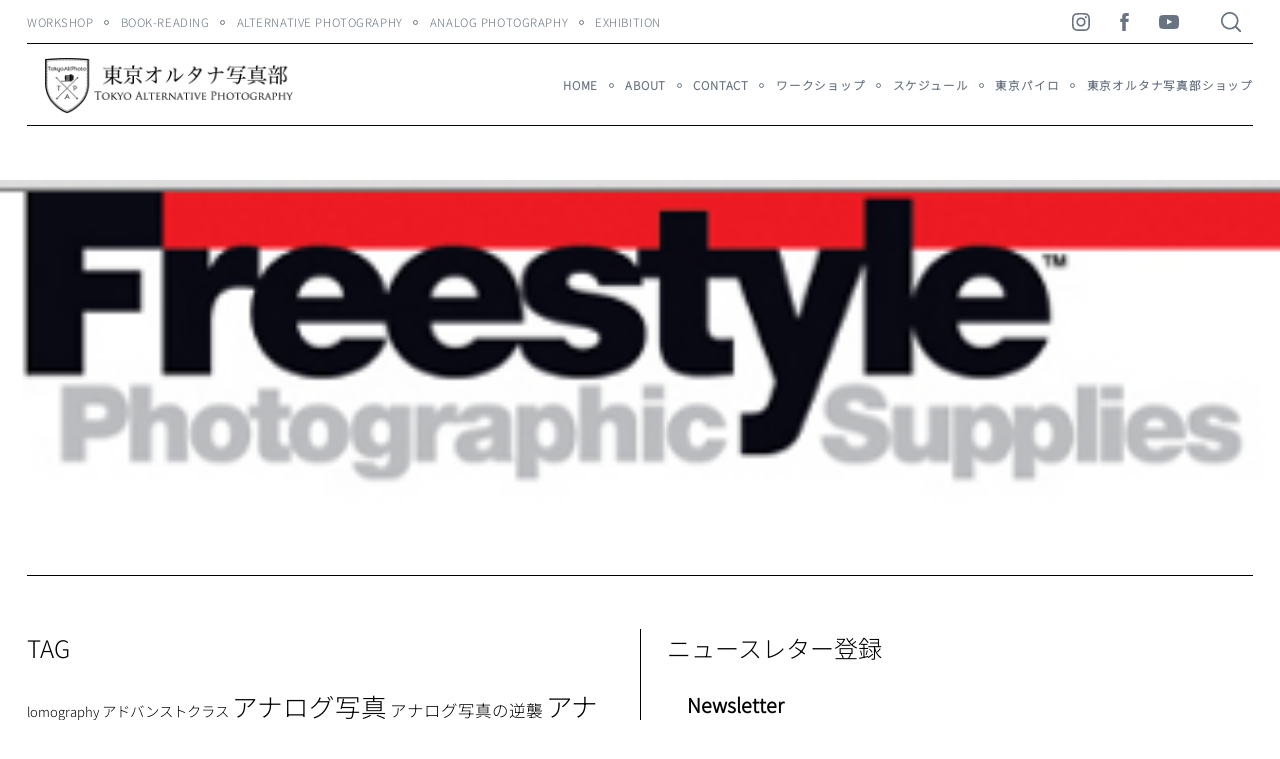

--- FILE ---
content_type: text/css
request_url: https://tokyoaltphoto.com/wp-content/cache/autoptimize/css/autoptimize_single_39bac1d2f649fdfdca659b78bb24d4d3.css
body_size: 2071
content:
.sc-accordion{margin-bottom:18px}.sc-accordion .trigger{display:block;position:relative;color:#444;padding:21px 0 18px 30px;border-top:1px solid #ddd;border-bottom:1px solid #ddd;font-size:1em;line-height:1.5em;text-decoration:none;margin-top:-1px}.sc-accordion .trigger:hover{color:#777}.sc-accordion .trigger:after,.sc-accordion .trigger.active:after{position:absolute;top:15px;left:0;font:normal 32px "Courier New",Courier,monospace}.sc-accordion .trigger:after{content:"+"}.sc-accordion .trigger.active:after{content:"-"}.sc-accordion .trigger.active:hover{color:#000}.sc-accordion .content{display:none;color:#555;overflow:hidden;padding:18px 0 21px 30px;border-bottom:1px solid #000;border-top:0}.sc-button{font-size:16px;display:inline-block;text-decoration:none;margin-bottom:30px;transition:opacity .25s ease-in-out;-moz-transition:opacity .25s ease-in-out;-webkit-transition:opacity .25s ease-in-out}.sc-button span{display:block;padding:1.2em 1.5em;line-height:.9em;font-weight:700;white-space:nowrap}.sc-button:hover{opacity:.7}.color-red{border:2px solid #fe6969;color:#fe6969}.color-pink{border:2px solid #f15ac0;color:#f15ac0}.color-orange{border:2px solid #ffb105;color:#ffb105}.color-yellow{border:2px solid #face00;color:#face00}.color-green{border:2px solid #00deaf;color:#00deaf}.color-teal{border:2px solid #00babe;color:#00babe}.color-blue{border:2px solid #011eff;color:#011eff}.color-purple{border:2px solid #694489;color:#694489}.color-brown{border:2px solid #453e3c;color:#453e3c}.color-gray{border:2px solid #aaa;color:#aaa}.color-black{border:2px solid #000;color:#000}.sc-dropcap{float:left;font-size:90px;line-height:76px;font-weight:700;padding:0 15px 0 0}.sc-box{padding:12px;margin-bottom:18px}.sc-box.opacity-on{background-image:linear-gradient(to bottom,rgba(255,255,255,.8) 0%,rgba(255,255,255,.8) 100%)}.sc-box.content-white,.sc-box.content-white h2{color:#fff}.sc-box.content-white .inner{border:1px solid #fff}.sc-box.content-white .sep{background-color:#fff}.sc-box.content-black{color:#000}.sc-box.content-black .inner{border:1px solid #000}.sc-box.content-black .sep{background-color:#000}.sc-box .inner{padding-left:60px;padding-right:60px;text-align:center;position:relative;transition:all .2s linear}.sc-box.content-white .inner:hover,.sc-box.content-black .inner:hover{opacity:.5}.sc-box h2{font-size:32px !important;font-weight:700;line-height:38px !important;margin:0 !important;padding:0 !important}.sc-box span{display:block;font-size:18px}.sc-box .sep{height:1px;padding:0;margin:18px auto 16px;width:30%}.sc-box a.sc-link{display:block;position:absolute;top:0;left:0;width:100%;height:100%}.sc-box.sc-image.content-white,.sc-box.sc-image.content-black{background-size:cover;background-position:center}.sc-image.content-white{background:#000}.sc-image.content-black{background:#fff}.sc-image.content-white .inner:hover{background:#000;border:1px solid #000;opacity:.8}.sc-image.content-black .inner:hover{background:#fff;border:1px solid #fff;opacity:.9}.color-black span,.color-black:hover{color:#000}.color-white span,.color-white:hover{color:#fff}.bg-red{background-color:#fe6969}.bg-pink{background-color:#f15ac0}.bg-orange{background-color:#ffb105}.bg-yellow{background-color:#face00}.bg-green{background-color:#00deaf}.bg-teal{background-color:#00babe}.bg-blue{background-color:#011eff}.bg-purple{background-color:#694489}.bg-brown{background-color:#453e3c}.bg-gray{background-color:#ddd}.bg-black{background-color:#000}.sc-columns{clear:both;margin-left:-2%}.sc-columns div.col{float:left;margin-left:2%;margin-bottom:18px}.sc-columns div.col img{max-width:100%;height:auto;display:block;margin:auto}.sc-columns.half div.col{width:48%}.sc-columns.third div.col{width:31.33%}.sc-columns.fourth div.col{width:23%}.sc-columns.two-thirds-and-third div.col:first-of-type{width:64.67%}.sc-columns.two-thirds-and-third div.col{width:31.33%}.sc-columns.third-and-two-thirds div.col:first-of-type{width:31.33%}.sc-columns.third-and-two-thirds div.col{width:64.67%}.sc-columns>br,.sc-columns .col+br,.tab-content+br,.sc-tabs .panes>br{display:none}.sc-media{position:relative;width:98vw !important;left:calc(-49vw + 50%);margin-bottom:30px;text-align:center}.sc-media .sc-media-inner{max-width:1230px;text-align:center;margin:auto}.sc-media .alignnone,.sc-media .aligncenter,.sc-media .alignleft,.sc-media .alignright{display:block;margin:auto}.sc-media .sc-media-inner blockquote{padding:0 12%}.sc-tabs{margin:18px 0;border-top:3px solid #000;border-bottom:1px solid #ddd}.sc-tabs .tabs-nav{display:block;margin:0 !important;padding:0 !important;border-bottom:1px solid #ddd}.sc-tabs .tabs-nav li{display:block;float:left;width:auto;margin:0 !important;padding:10px 0 0 !important;outline:none;list-style:none !important}.sc-tabs .tabs-nav li a{display:block;width:auto;line-height:40px;margin:0 0 0 30px;font-size:1em;text-decoration:none;color:#777;outline:none}.sc-tabs .tabs-nav li:first-child a{margin-left:0}.sc-tabs .tabs-nav li a:hover{color:#222}.sc-tabs .tabs-nav a.current{background:#fff;height:45px;position:relative;color:#222;border-bottom:3px solid #000 !Important}.sc-tabs .tabs-nav a.current:hover{background:#fff}.sc-tabs .tab-content{padding:18px 0;background:#fff}.sc-tabs.tabs-vertical .tabs-nav{float:left;width:30%;border-right:1px solid #ddd;border-bottom:0;padding:40px 50px 50px 0 !important;box-sizing:border-box}.sc-tabs.tabs-vertical .tabs-nav li{float:none;display:block;padding:0 !important;height:45px;border-bottom:1px solid #ddd}.sc-tabs.tabs-vertical .tabs-nav li a{height:45px;line-height:48px;margin:0}.sc-tabs.tabs-vertical .panes{float:left;width:62.6%}.sc-tabs.tabs-vertical .tab-content{padding:50px;border-left:1px solid #ddd;margin-left:-1px}.sc-title{text-align:center;margin-bottom:30px;text-transform:uppercase}.sc-title .title{font-size:50px !important;line-height:120% !important;margin-bottom:0 !important}.sc-title .title span{display:inline-block;background:#fff;padding:0 20px}.sc-title .sub-title{font-size:18px;letter-spacing:.2em;color:#8c919b}.sc-authors{margin:0;padding:0 !important;margin-left:-2%;text-align:center}.sc-authors li{display:inline-block;list-style:none !important;text-align:center;padding:0 !important;margin-left:2%}.sc-authors.two-cols li{width:48%}.sc-authors.three-cols li{width:31.33%}.sc-authors.four-cols li{width:23%}.author-avatar{text-align:center;margin-bottom:18px}.author-avatar.round img{border-radius:50%}.entry-content .sc-authors li h2{font-size:18px;line-height:100%;text-transform:uppercase}.entry-content .sc-authors li h2 a{text-decoration:none}.sc-separator{margin:15px 0 30px}.sc-separator.type-thin{border-top:1px solid #8c919b}.sc-separator.type-thick{border-top:3px solid #8c919b}.sc-separator.type-space{clear:both;height:1px;margin:30px 0 50px}.sc-box h2{letter-spacing:-.05em}.sc-box .inner{padding-left:5%;padding-right:5%}.clearfix:before,.clearfix:after{content:"";display:table}.clearfix:after{clear:both}.clearfix{zoom:1}@media only screen and (max-width:750px){.sc-columns,.sc-authors{text-align:center}.sc-columns div.col,.sc-authors li{float:none;margin-left:0;width:100% !important}.sc-tabs .tabs-nav li{padding:0 !important;float:none;border-bottom:1px solid #eee;height:61px}.sc-tabs .tabs-nav li a{line-height:45px;padding:8px 0;margin:0}.sc-tabs .tabs-nav a.current,.sc-tabs .tabs-nav a.current:hover{background:#f8f8f8;border:0 !important}.sc-tabs .tab-content,.sc-tabs.tabs-vertical .tab-content{padding:32px 0 14px;border:none}.sc-tabs.tabs-vertical .tabs-nav{float:none;width:100%;border-right:0;padding:0 !important}.sc-tabs.tabs-vertical .tabs-nav li{float:none;width:100%;height:61px;border-bottom:1px solid #eee}}.sc-tabs p,.sc-box p,.sc-accordion p{margin:0 !important;padding:0 !important}